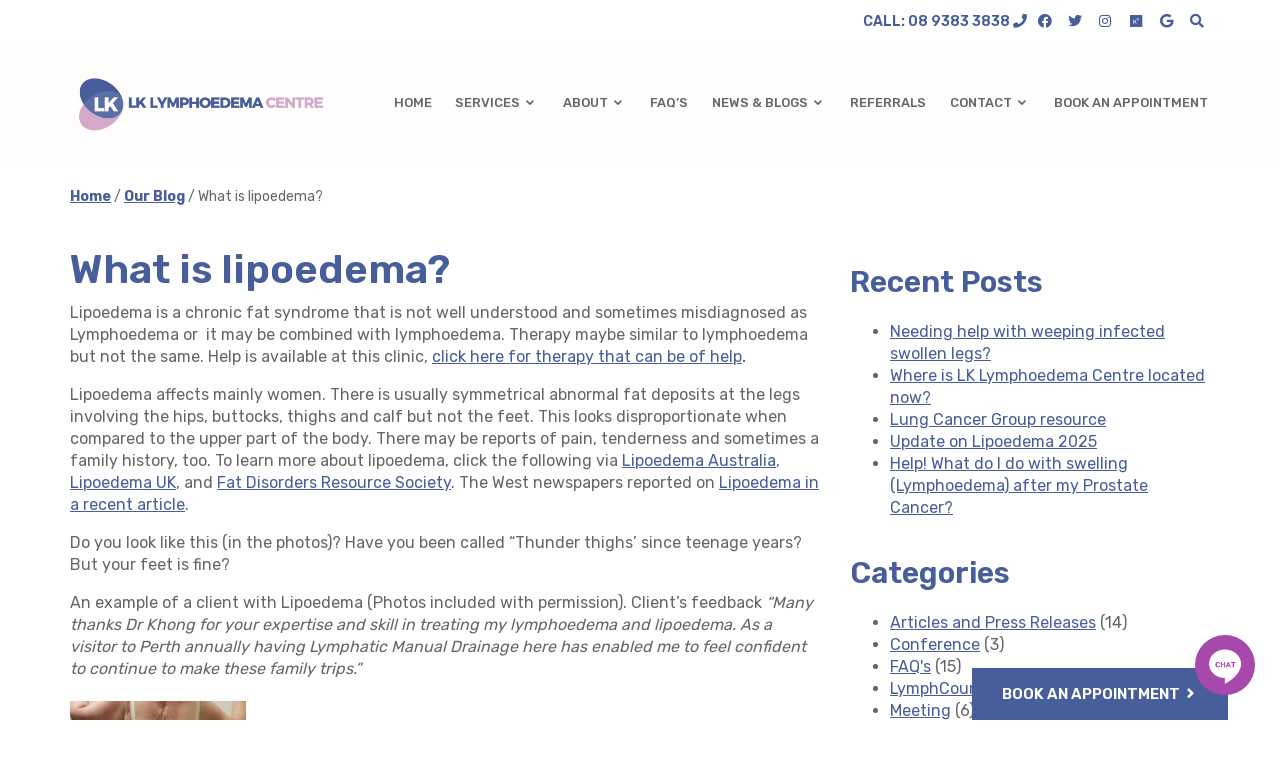

--- FILE ---
content_type: text/css
request_url: http://www.lk-lymphoedema.com/wp-content/themes/rockit/css/dist/style.min.css?ver=1.0
body_size: 4749
content:
.alignnone{margin:5px 20px 20px 0}.aligncenter,div.aligncenter{display:block;margin:20px auto}.alignright{float:right;margin:5px 0 20px 20px}.alignleft{float:left;margin:5px 20px 20px 0}a img.alignright{float:right;margin:5px 0 20px 20px}a img.alignnone{margin:5px 20px 20px 0}a img.alignleft{float:left;margin:5px 20px 20px 0}a img.aligncenter{display:block;margin-left:auto;margin-right:auto}.wp-caption{background:#fff;border:1px solid #f0f0f0;max-width:96%;padding:5px 3px 10px;text-align:center;clear:both}.wp-caption.alignleft,.wp-caption.alignnone{margin:5px 20px 20px 0}.wp-caption.alignright{margin:5px 0 20px 20px}.wp-caption img{border:0;height:auto;margin:0;max-width:98.5%;padding:0;width:auto}.wp-caption p.wp-caption-text{font-size:11px;line-height:17px;margin:0;padding:10px 0 0}.screen-reader-text{clip:rect(1px,1px,1px,1px);position:absolute!important;white-space:nowrap;height:1px;width:1px;overflow:hidden}.screen-reader-text:focus{background-color:#f1f1f1;border-radius:3px;box-shadow:0 0 2px 2px rgba(0,0,0,.6);clip:auto!important;color:#21759b;display:block;font-size:14px;font-size:.875rem;font-weight:700;height:auto;left:5px;line-height:normal;padding:15px 23px 14px;text-decoration:none;top:5px;width:auto;z-index:100000}.ng-cloak,.x-ng-cloak,[data-ng-cloak],[ng-cloak],[ng\:cloak],[x-ng-cloak]{display:none!important}a{transition:all .3s}a:hover{text-decoration:none}h1,h2,h3,h4,h5,h6{font-weight:600}h1{font-size:2.25em}@media (min-width:768px){h1{font-size:2.5em}}h2{font-size:1.75em}@media (min-width:768px){h2{font-size:1.875em}}h3{font-size:1.5em}@media (min-width:768px){h3{font-size:1.5625em}}h4{font-size:1.25em}h5{font-size:1.125em}h6{font-size:1em}img{max-width:100%;height:auto}.btn{max-width:100%;padding:1em 2em;font-size:.875em;font-weight:600;text-transform:uppercase;border-radius:0;border:0;transition:all .3s}@media (min-width:768px){.btn{font-size:.9375em}}.btn:after{content:"\eb61";font-family:icofont}.btn-close:after{content:"\efb5"}.btn-no-arrow:after{content:""}.btn.prev-post{float:left}.btn.prev-post:before{content:"\eb5e";font-family:icofont}.btn.prev-post:after{content:""}.btn.next-post{float:right}.navigations{margin:2.5em 0 1em}@keyframes animatedownup{0%{bottom:0}100%{bottom:38%}}@keyframes animateupdown{0%{top:0}100%{top:28%}}.top-bar{padding:.5em 0;font-size:1em}.top-bar .phone a{font-size:14px;text-transform:uppercase}.top-bar .phone a .fa{display:inline-block;padding:.5em;width:27px;height:27px;text-align:center}.top-bar .phone a span{display:inline-block;margin-left:.25em;font-weight:600}.top-bar .social-icons{font-size:0}.top-bar .social-icons a{display:inline-block;padding:.25em .5em;margin-left:.25em;width:27px;height:27px;font-size:14px;text-align:center}.top-bar .search-form{display:none;position:absolute;margin-top:1em;padding:1em 1em .75em;z-index:1;right:0;font-size:16px}.top-bar .search-form input{padding:.5em 1em;width:100%;font-size:1em;font-weight:400;border:0;outline:0}.top-bar .search-form button{padding:.5em .75em;border:0;outline:0}.top-bar.top-bar-option_2 .social-icons a{margin-right:.25em;margin-left:0}.top-bar.top-bar-option_2 .search-form{left:0;right:auto}.header{padding:2em 0}.full-header .container{height:100%;display:flex;justify-content:center;flex-wrap:wrap}.full-header .banner-text,.full-header .top-bar{flex-basis:100%}.mobile-header{position:fixed;width:100%;z-index:10}.mobile-header .site-logo{padding:1em}.mobile-header .site-logo img{max-width:80%;height:auto}.mobile-header .mobile-menu,.mobile-header .phone{padding:0}.mobile-header .mobile-menu>a,.mobile-header .phone>a{display:block;padding-top:1.5em;padding-bottom:1em;cursor:pointer}.mobile-header .mobile-menu>a .icofont,.mobile-header .phone>a .icofont{font-size:x-large}@media (min-width:380px){.mobile-header .mobile-menu>a .icofont,.mobile-header .phone>a .icofont{font-size:xx-large}}.mobile-header .mobile-menu{position:static}.mobile-header .mobile-menu .mobile-main-menu{position:absolute;display:none;padding:1em 0;list-style:none;width:100%}.mobile-header .mobile-menu .mobile-main-menu a{display:block;padding:.25em .5em;font-size:1.25em;font-weight:500;text-transform:uppercase}.mobile-header .mobile-menu .mobile-main-menu .sub-menu{padding:0;display:none;list-style:none}.mobile-header .mobile-menu .mobile-main-menu .sub-menu a{font-size:1.125em;font-weight:400}.mobile-header .mobile-menu .mobile-main-menu>li.menu-item-has-children>a:after{content:"\eb5a";display:inline-block;padding:0 .25em;font-family:icofont}.site-nav{display:flex;align-items:center}.site-nav ul{width:100%;list-style:none;padding:0;margin:0;text-align:right}.site-nav ul li{display:inline-block}.site-nav ul li a{font-size:.8125em;font-weight:500;text-transform:uppercase}.site-nav ul>li{margin-left:1em}.site-nav ul>li:first-child{margin-left:0}.site-nav ul>li.menu-item-has-children>a:after{content:"\eb5a";display:inline-block;padding:0 .25em;font-family:icofont}.site-nav ul>li.menu-item-has-children:hover>.sub-menu{display:block}.site-nav ul>li>a{display:inline-block;padding:1.25em 0}@media (min-width:1200px){.site-nav ul>li>a{padding:1.45em .125em}}.site-nav ul.sub-menu{display:none;position:absolute;z-index:9;width:auto;text-align:left}.site-nav ul.sub-menu li{padding:0;margin:0;display:block;position:relative}.site-nav ul.sub-menu li a{display:block;padding:1em}.site-nav ul.sub-menu li.menu-item-has-children>a:after{content:"\eb61";display:inline-block;padding:0 .25em;margin-left:1em;font-family:icofont}.site-nav ul.sub-menu .sub-menu{display:none;width:10em;top:1px;right:-10em}.site-logo a{display:block;width:100%}.site-logo,.site-misc{display:flex;align-items:center;flex-direction:column}.banner-wrapper,.banner-wrapper .slick-track{height:100%}.banner .banner-item{outline:0;background-repeat:no-repeat;background-position:center;background-size:cover;display:flex;justify-content:center;align-items:center;height:100%}@media (min-width:768px){.banner .banner-item{min-height:500px}}.banner .banner-caption{width:100%;padding:1.25em 3em 1.375em;text-align:center}@media (min-width:768px){.banner .banner-caption{padding:1.25em 1em 2.375em}}.banner .banner-caption .banner-text{font-size:.75em}@media (min-width:768px){.banner .banner-caption .banner-text{font-size:1em}}.banner .banner-caption .banner-text img{display:inline-block}.slick-slider .slick-dots{list-style:none;padding:0;margin:-5em 0 0;text-align:center;position:absolute;width:100%;z-index:9;bottom:.5em}@media (min-width:768px){.slick-slider .slick-dots{bottom:1.5em}}.slick-slider .slick-dots li{display:inline-block;margin-left:.5em}.slick-slider .slick-dots li:first-child{margin-left:0}.slick-slider .slick-dots li button{width:10px;height:10px;font-size:0;line-height:1;padding:0;border:0;border-radius:10px;outline:0}@media (min-width:768px){.slick-slider .slick-dots li button{width:20px;height:20px}}.slick-slider .slick-arrow{position:absolute;top:45%;z-index:9;padding:.5em .25em;font-size:1.25em;line-height:1;cursor:pointer;transition:all .3s}.slick-slider .slick-arrow.prev-arrow{left:0}.slick-slider .slick-arrow.next-arrow{right:0}@media (min-width:768px){.slick-slider .slick-arrow{font-size:1.875em}}.gform_wrapper{margin-top:1em}@media (min-width:992px){.gform_wrapper{margin-top:0}}.gform_wrapper .validation_error,.gform_wrapper .validation_message{font-size:.75em}.gform_wrapper .gform_body .gform_fields{padding:0;margin:0}.gform_wrapper .gform_body .gform_fields .gfield,.gform_wrapper .gform_body .gform_fields .gfield li{list-style:none}.gform_wrapper .gform_body .gform_fields .gfield .ginput_container{width:100%}.gform_wrapper .gform_body .gform_fields .gfield .ginput_container input,.gform_wrapper .gform_body .gform_fields .gfield .ginput_container option,.gform_wrapper .gform_body .gform_fields .gfield .ginput_container select,.gform_wrapper .gform_body .gform_fields .gfield .ginput_container textarea{width:100%;padding:.5em;font-size:.9375em;font-size:1em;outline:0;border:0}.gform_wrapper .gform_body .gform_fields .gfield.gform_validation_container{display:none}.gform_wrapper .gform_ajax_spinner{display:inline-block;padding:.25em;margin:.5em 1em;border-radius:50%;transition:all .3s}.gform_wrapper{padding:1em 1.5em 2em}.gform_wrapper .gform_heading h3{margin-top:.5em;font-weight:500}.gform_wrapper .gform_heading .gform_description{display:inline-block;margin:0 0 1em;font-size:.9375em}.gform_wrapper .validation_error{padding:.5em 0;margin-bottom:1em}.gform_wrapper .gform_body label{display:none}.gform_wrapper .gform_body .gfield{margin-bottom:.75em}.gform_wrapper .gform_body .gfield .ginput_container input,.gform_wrapper .gform_body .gfield .ginput_container select,.gform_wrapper .gform_body .gfield .ginput_container textarea{padding:.5em .75em .45em;width:100%}.gform_wrapper .gform_body .gfield .ginput_container textarea{height:12em}.gform_wrapper .gform_footer .gform_button{padding:.75em 2em;border:0;transition:all .3s}.leadin-section,.services-section{margin-top:1em;margin-bottom:1em;text-align:center}@media (min-width:992px){.leadin-section,.services-section{margin-top:3em;margin-bottom:3em}}.leadin-section .leadin-icon,.leadin-section .service-icon,.services-section .leadin-icon,.services-section .service-icon{float:right;font-size:3.125em}@media (min-width:480px){.leadin-section .leadin-icon,.leadin-section .service-icon,.services-section .leadin-icon,.services-section .service-icon{font-size:4.25em}}@media (min-width:768px){.leadin-section .leadin-icon,.leadin-section .service-icon,.services-section .leadin-icon,.services-section .service-icon{float:none}}@media (min-width:992px){.leadin-section .leadin-icon,.leadin-section .service-icon,.services-section .leadin-icon,.services-section .service-icon{font-size:6.25em}}.leadin-section .leadin-content,.leadin-section .service-excerpt,.services-section .leadin-content,.services-section .service-excerpt{padding:1em 0;font-size:.9375em;text-align:left}@media (min-width:768px){.leadin-section .leadin-content,.leadin-section .service-excerpt,.services-section .leadin-content,.services-section .service-excerpt{text-align:center;padding-bottom:2em}}.leadin-section h2,.services-section h2{margin-bottom:.75em}.leadin-section h3,.services-section h3{text-align:left}@media (min-width:768px){.leadin-section h3,.services-section h3{text-align:center}}.leadin-section .leadin-button,.services-section .leadin-button{padding-bottom:2em;text-align:left}@media (min-width:768px){.leadin-section .leadin-button,.services-section .leadin-button{text-align:center}}.leadin-section .leadin-image img.img-responsive,.services-section .leadin-image img.img-responsive{display:inline}.full-width-form-section .gform_wrapper .gform_body{width:100%;overflow:hidden}.full-width-form-section .gform_wrapper .gform_body .gfield{float:left;margin-right:1%}.full-width-form-section .gform_wrapper .gform_body .gfield.float-right{float:right}.full-width-form-section .gform_wrapper .gform_body .gfield.float-none{float:none;clear:both}.full-width-form-section .gform_wrapper .gform_footer{clear:both}.image-gallery{margin:3em 0}.image-gallery .gallery-item{margin:0 .25em}.text-section{margin-top:1em;margin-bottom:3em;line-height:1.5}.text-section h1,.text-section h2,.text-section h3,.text-section h4,.text-section h5,.text-section h6{margin-bottom:.5em}.text-section ol,.text-section p,.text-section ul{margin:0 0 1.5em;font-size:.9375em}.text-section .btn{margin-top:1em}.portfolios-section{padding-top:1em}@media (min-width:992px){.portfolios-section{padding-top:3em}}.portfolios-section h2{margin-bottom:.75em}.call-to-action{background-position:center;background-repeat:no-repeat;background-size:cover}.call-to-action h1,.call-to-action h2,.call-to-action h3,.call-to-action h4,.call-to-action h5,.call-to-action h6{margin-bottom:.75em}.call-to-action .content-wrapper{padding-top:1em;padding-bottom:1em;font-size:.9375em}@media (min-width:768px){.call-to-action .content-wrapper{padding-top:2.75em;padding-bottom:3.75em}}.call-to-action .content-wrapper .content{padding:0}@media (min-width:768px){.call-to-action .content-wrapper .content{padding:1em}}.call-to-action .content-wrapper .btn{margin-top:0;margin-bottom:2em}@media (min-width:768px){.call-to-action .content-wrapper .btn{margin-top:6.25em}}.latest-news-item .news-item{margin-bottom:2em}.latest-news-item .news-item img{width:100%;height:auto}.latest-news-item .news-item .heading{margin-top:.75em}.our-team-section{padding-top:3em;padding-bottom:3em;text-align:center}.our-team-section h2{margin-bottom:.75em}.our-team-section .member-thumbnail{margin-top:1em}.our-team-section .member-thumbnail img{width:100%;height:auto}.our-team-section .member-title{padding:1.5em 1em}.our-team-section .member-title h4{margin:0 1em .5em}.our-team-section .btn,.our-team-section .member-title .btn{margin-top:2em}.carousel-section{padding-top:3em;padding-bottom:4em;text-align:center}.carousel-section h2{margin-bottom:.75em}.carousel-section .carousel{margin-top:1.5em;margin-bottom:2.5em}.carousel-section .carousel .slick-slide{margin:0 2em}.site-main{padding-bottom:4em}.site-main .loading-content{margin:2em 0;text-align:center}.site-main .loading-content img{width:5em;max-width:100%;height:auto}.site-main .page-header{padding-bottom:0;margin-top:0;margin-bottom:0;border-bottom:0}.site-main .breadcrumbs{padding:1.5em 0;font-size:.875em;text-align:left}.site-main .header-text{margin:0 0 1em;font-size:1.25em;font-weight:500}.site-main .alignnone{margin-right:0}.site-main ol,.site-main p,.site-main ul{margin-bottom:1em}.site-main h2,.site-main h3,.site-main h4,.site-main h5,.site-main h6{margin:1.25em 0 .75em}.site-main table{width:100%}.site-main table th{font-weight:500}.site-main table td,.site-main table th{padding:1em 1.5em}.site-main table td{font-size:.9375em}.site-main .services .post-content .btn{margin-top:1.25em;margin-bottom:1em}.site-main .services .post-thumbnail{text-align:center;padding-top:1.5em;padding-bottom:1.5em}.site-main .services .post-thumbnail img{width:100%;height:auto}.site-main .services .post-thumbnail .fa{display:inline-block;font-size:6.25em}.site-main .single-service .service-icon{float:right;margin:.5em 2em 2em}.site-main .single-service .service-icon .fa{font-size:6.25em}.subpage-banner{background-position:center;background-repeat:no-repeat;background-size:cover}.subpage-banner .title-text{display:flex;min-height:200px;margin:0;justify-content:center;align-items:center;text-shadow:0 0 20px #000}@media (min-width:768px){.subpage-banner .title-text{min-height:250px}}@media (min-width:992px){.subpage-banner .title-text{min-height:300px}}.blog .post-item,.single-post .post-item{margin-bottom:2em;padding-bottom:2em}.blog .post-date,.single-post .post-date{font-size:.8125em}.blog .post-thumbnail,.single-post .post-thumbnail{margin-bottom:1em}.blog .post-thumbnail img,.single-post .post-thumbnail img{width:100%;max-width:100%;height:auto}.blog .post-content h3,.single-post .post-content h3{margin-top:0}.blog .post-content .post-txt,.single-post .post-content .post-txt{padding-top:1em;padding-bottom:1em;font-size:.9375em;line-height:1.5}.blog .post-category,.single-post .post-category{padding:1.5em 2em;margin-bottom:1.5em;margin-top:2em}@media (min-width:992px){.blog .post-category,.single-post .post-category{margin-top:0}}.blog .post-category h2,.single-post .post-category h2{margin-top:0}.blog .post-category ul,.single-post .post-category ul{padding:0;margin:0;list-style:none}.blog .post-category ul li,.single-post .post-category ul li{width:100%;overflow:hidden;margin-bottom:1.25em}.blog .post-category ul li .icofont,.blog .post-category ul li a,.single-post .post-category ul li .icofont,.single-post .post-category ul li a{display:inline-block;float:left}.blog .post-category ul li .icofont,.single-post .post-category ul li .icofont{margin-right:.5em;width:5%;font-size:1.125em;line-height:1.4}.blog .post-category ul li a,.single-post .post-category ul li a{width:90%;font-size:1.125em}.blog .attachment-post-thumbnail,.single-post .attachment-post-thumbnail{display:inline-block;margin-bottom:2em}.portfolio-item{position:relative;min-height:25vw;text-align:center;background-repeat:no-repeat;background-size:cover;background-position:center}.portfolio-item:hover .content-wrapper{opacity:1}.portfolio-item>div{height:100%;background-size:cover;background-repeat:no-repeat;background-position:center}.portfolio-item .content-wrapper{opacity:0;transition:all .3s;position:absolute;top:0;left:0;width:100%;height:100%}.portfolio-item .content-wrapper:hover .circle{animation:animatedownup .5s ease-out}.portfolio-item .content-wrapper:hover h3{animation:animateupdown .5s ease-out}.portfolio-item .content-wrapper h3{left:0;right:0;margin:0 auto;position:absolute;top:28%;font-weight:500}.portfolio-item .content-wrapper .circle{display:inline-block;position:absolute;bottom:38%;left:0;right:0;margin:0 auto;width:2.5em;height:2.5em;padding:.5em .75em;font-size:1.75em;border-radius:50%;transition:all .8s}.gallery-filters,.portfolio-filters{margin:2em 0 4em;text-align:center}.gallery-filters>a,.portfolio-filters>a{margin:.25em 0}.single-bang_portfolio .header-banner{position:relative;min-height:50vh;margin-bottom:3em;background-size:cover;background-position:center}.single-bang_portfolio .header-banner .overlay{width:100%;height:100%;position:absolute;top:0;left:0;z-index:8}.single-bang_portfolio .title-text{position:absolute;z-index:9;top:45%;width:100%;text-align:center}.single-bang_portfolio .txt-content>h1,.single-bang_portfolio .txt-content>h2,.single-bang_portfolio .txt-content>h3,.single-bang_portfolio .txt-content>h4,.single-bang_portfolio .txt-content>h5,.single-bang_portfolio .txt-content>h6{margin-top:0}.single-bang_portfolio .gallery-items{margin:0}.single-bang_portfolio .gallery-item{padding:0 1px 1px 0}.our-team-text-content{text-align:center}.member-thumbnail img{width:100%;height:auto}.member-title{padding:1em;margin-bottom:1.5em;text-align:center}.member-profile{padding:2em 1em;text-align:center}@media (min-width:768px){.member-profile{padding-right:4em;text-align:left}}.member-profile p{font-size:.9375em}.team-popup .member-title{margin-bottom:0}.gallery-listing .image-gallery{margin-left:-15px;margin-right:-15px}.gallery-listing .image-gallery .gallery-item{margin:15px 0}.gallery-listing .image-gallery .gallery-item .caption{font-size:.9em;margin-bottom:1.5em;padding:1em;text-align:center}.fancybox-wrap{position:relative}.fancybox-wrap .fancybox-nav{z-index:8}.fancybox-wrap .fancybox-nav.next-arrow,.fancybox-wrap .fancybox-nav.prev-arrow{transition:all .3s}.fancybox-wrap .fancybox-nav.next-arrow .icofont,.fancybox-wrap .fancybox-nav.prev-arrow .icofont{display:none;position:absolute;top:45%;transition:all .3s;padding:.75em .5em;font-size:1.25em}.fancybox-wrap .fancybox-nav.next-arrow:hover .icofont,.fancybox-wrap .fancybox-nav.prev-arrow:hover .icofont{display:inline-block}.fancybox-wrap .fancybox-nav.prev-arrow,.fancybox-wrap .fancybox-nav.prev-arrow .icofont{left:0}.fancybox-wrap .fancybox-nav.next-arrow{right:0;text-align:right}.fancybox-wrap .fancybox-nav.next-arrow .icofont{right:0}.fancybox-wrap .btn-close{position:absolute;top:0;right:0;z-index:9;padding:.75em 1em}.fancybox-wrap .row{margin:0}.fancybox-wrap .row .col-md-3,.fancybox-wrap .row .col-md-9{padding:0}.testimonial-listing .testimonial-item{margin-bottom:1.5em}.testimonial-listing .testimonial-item-content{padding:1.5em 1.25em 1em;position:relative}.testimonial-listing .testimonial-item-content:after,.testimonial-listing .testimonial-item-content:before{content:" ";display:block;position:absolute;bottom:-19px;left:20px;z-index:2;width:0;height:0;border:20px solid transparent;border-bottom:0;border-left:0}.testimonial-listing .testimonial-item-content:before{bottom:-20px;left:19px;z-index:1;border-top-width:21px;border-left-width:21px}.testimonial-listing .testimonial-item-content:after{border-right-width:19px;border-top-width:19px;bottom:-17px}.contact-page{padding-bottom:0}.contact-page .txt-content{font-size:.9375em;padding-bottom:2em}.contact-page .txt-content .label{padding-left:0;margin:.5em 0 .25em;font-size:100%;font-weight:500;line-height:1.5}.contact-page .google_maps{margin-top:4em}.contact-page .google_maps iframe{display:block;width:100%;pointer-events:none}.error404 .search-form-wrap,.search-results .search-form-wrap{padding:2em 1em 1.75em;margin:2em 0;display:inline-block;width:100%}.error404 .search-form-wrap span,.search-results .search-form-wrap span{display:inline-block;margin-right:1em}.error404 .search-form-wrap .search-form,.search-results .search-form-wrap .search-form{display:inline-block;font-size:16px}.error404 .search-form-wrap .search-form input,.search-results .search-form-wrap .search-form input{padding:.5em 1em;width:100%;font-size:1em;font-weight:400;border:0;outline:0}.error404 .search-form-wrap .search-form button,.search-results .search-form-wrap .search-form button{padding:.5em .75em;border:0;outline:0}.error404 .navigations,.search-results .navigations{margin-top:2em}.announcements{text-align:center}.announcements .filter{border-bottom:1px solid #000;margin:0 0 20px;padding:0 0 20px}.announcements .filter select{display:inline-block}@media (min-width:992px){.announcements .filter{text-align:right}}@media (min-width:992px){.announcements h2{text-align:left}}.announcements h3{border-bottom:1px solid #ccc;margin-bottom:0;padding:0 0 20px}@media (min-width:992px){.announcements h3{text-align:left}}.announcements .announcementLayout{display:none}.announcements .announcementLayout .announcement{border-bottom:1px solid #ccc;padding:20px 0 10px;text-align:center}.announcements .announcementLayout .announcement .title{font-weight:700}.announcements .announcementLayout .announcement span{margin:5px 0 0;display:block;font-size:12px}@media (min-width:992px){.announcements .announcementLayout .announcement{line-height:52px}.announcements .announcementLayout .announcement .date{text-align:left}.announcements .announcementLayout .announcement .title{font-size:18px;line-height:24px;padding:10px 0;text-align:left}.announcements .announcementLayout .announcement .download{text-align:right}.announcements .announcementLayout .announcement .download span{float:right;line-height:12px;margin:5px 0 0;text-align:center;width:195px}}.footer-sticky-cta{position:fixed;bottom:0;width:100%;right:20px;text-align:right;margin:0 2em}@media (max-width:991px){.footer-sticky-cta{text-align:center;margin:0;width:100%;right:0}.footer-sticky-cta .btn{width:100%;display:inline-block}}.footer-wrapper{padding-top:3em;padding-bottom:3em}.footer-wrapper .footer-connect{padding-bottom:2em;margin-bottom:1em;text-align:center}.footer-wrapper .footer-connect .social-icons{padding-top:1.25em;padding-bottom:1.25em;font-size:1.75em;text-align:center}.footer-wrapper .footer-connect .social-icons>a{display:inline-block;margin:0 .5em}@media (min-width:768px){.footer-wrapper .footer-connect .social-icons{font-size:1.5em;padding-top:.25em;padding-bottom:.25em}}@media (min-width:992px){.footer-wrapper .footer-connect .social-icons{font-size:1.75em}}.footer-wrapper .footer-connect .phone{padding-top:.25em;font-size:1.625em;font-weight:500}.footer-wrapper .footer-connect .phone .fa{display:inline-block;padding:.25em .45em;margin-left:.5em;font-weight:400}@media (min-width:768px){.footer-wrapper .footer-connect .phone{font-size:1.5em}}@media (min-width:992px){.footer-wrapper .footer-connect .phone{font-size:1.625em}}.footer-wrapper .footer-widgets{padding-bottom:2em;margin-bottom:1em}.footer-wrapper .footer-widgets .widgettitle{margin-bottom:.75em;font-size:1.25em}.footer-wrapper .footer-widgets .gform_description,.footer-wrapper .footer-widgets .widgettext{display:block;margin-bottom:1em;font-size:.9375em;line-height:1.4}.footer-wrapper .footer-widgets .gform_wrapper{padding:0;width:100%;overflow:hidden}.footer-wrapper .footer-widgets .gform_wrapper .gform_body{width:65%;float:left}.footer-wrapper .footer-widgets .gform_wrapper .gform_body .gfield_label{display:none}.footer-wrapper .footer-widgets .gform_wrapper .gform_footer{width:30%;float:left}.footer-wrapper .footer-widgets .gform_wrapper .gform_footer .gform_button{padding:.5em;width:100%;text-transform:uppercase;border:0}.footer-legal{padding-top:1em;padding-bottom:1em;font-size:.75em;text-align:center}@media (min-width:992px){.footer-legal{text-align:left}}.footer-legal .bang-link{margin-top:2em}@media (min-width:992px){.footer-legal .bang-link{margin-top:0;text-align:right}}

--- FILE ---
content_type: text/css
request_url: http://www.lk-lymphoedema.com/wp-content/themes/rockit-child/css/dist/style.min.css?ver=1.2
body_size: 2119
content:
@import url(https://fonts.googleapis.com/css?family=Rubik:400,500,600,700);body{font-family:Rubik,sans-serif;font-size:16px;color:#666}@media (max-width:767px){body{margin-top:78px}}a{color:#475e9a}a:hover{color:#374977}.breadcrumbs,h1,h2,h3,h4,h5,h6{color:#475e9a}h3,h4,h5,h6{color:#39617a}.btn-default{background:#39617a;color:#fff}.btn-default:active,.btn-default:active:focus,.btn-default:active:hover,.btn-default:focus,.btn-default:hover{background-color:#294557;color:#fff}.btn-default.active{background:#475e9a;color:#fff}.btn-default.active:active,.btn-default.active:active:focus,.btn-default.active:focus,.btn-default.active:hover{background-color:#374977;color:#fff}.btn-red{background:#475e9a;color:#fff}.btn-red:active,.btn-red:active:focus,.btn-red:focus,.btn-red:hover{background-color:#374977;color:#fff}.btn-white{background:#fff;color:#39617a}.btn-white:active,.btn-white:active:focus,.btn-white:focus,.btn-white:hover{background-color:#e6e6e6;color:#39617a}.top-banner{background-color:#475e9a;color:#fff;text-align:left;padding:20px 0;position:sticky;top:0;z-index:2;box-shadow:0 0 10px #333}@media (max-width:767px){.top-banner{top:75px;padding:35px 10px;text-align:center;line-height:3em}}.top-banner .container .row{display:flex;flex-direction:row;align-items:center;justify-content:space-between}@media (max-width:767px){.top-banner .container .row{flex-direction:column}}.top-banner .container .row .column{padding:0 20px}.top-banner .container .row .column .moving-header{font-size:3.2em;font-weight:700;display:block}@media (max-width:767px){.top-banner .container .row .column .moving-header{font-size:3em}}.top-banner .container .row .column .moving-subheader{font-size:1.7em;font-weight:700}.top-banner .container .row .column p{font-size:1.3em}@media (max-width:767px){.top-banner .container .row .column a{padding:20px;font-size:1.1em}}.top-banner .container .row .column .btn{background-color:#d4a9ca;color:#fff;padding:20px 40px;font-size:1.1em}@media (max-width:767px){.top-banner .container .row .column .btn{margin-top:20px;padding:20px}}.top-banner .container .row .column .btn:hover{background-color:rgba(212,169,202,.7)}.top-banner .container .row .flex-spacer{flex:auto}.top-bar .phone a span{line-height:27px}.top-bar .social-icons a{color:#475e9a;background-color:#fff}.top-bar .social-icons a.search{background-color:#fff}.top-bar .search-form{background-color:#39617a}.top-bar .search-form button{background-color:#475e9a;color:#fff}.mobile-header{background:#fff;top:0}.mobile-header .mobile-menu>a,.mobile-header .phone>a{background:#475e9a;color:#fff}.mobile-header .mobile-menu .mobile-main-menu{background:#fff;text-align:left}.mobile-header .mobile-menu .mobile-main-menu a{padding:.5em}.mobile-header .mobile-menu .mobile-main-menu a:hover{color:#475e9a}.mobile-header .mobile-menu .mobile-main-menu .current-menu-item>a,.mobile-header .mobile-menu .mobile-main-menu .current_page_ancestor>a{color:#333}.mobile-header .mobile-menu .mobile-main-menu .current-menu-item>a ul a{color:#475e9a}.mobile-header .site-logo img{max-height:57px;width:auto}.site-nav ul li a{color:#666}.site-nav ul li a:hover{color:#475e9a}.site-nav ul li.current-menu-item a{color:#333}.site-nav ul.sub-menu{background:#fff;border-bottom:5px solid #92ded4}.site-nav ul.sub-menu li a:hover{background:#e0f6f3}.header{background:#fffefd}.slick-slider .slick-dots li button{background-color:#39617a;color:#39617a}.slick-slider .slick-dots li.slick-active button{background-color:#475e9a;color:#475e9a}.slick-slider .slick-arrow{background-color:#39617a;color:#fff}.slick-slider .slick-arrow:hover{background-color:#475e9a}.gform_wrapper .gform_ajax_spinner{background-color:#fff}.gform_wrapper{background:#39617a;color:#fff}.gform_wrapper .gform_heading h3{color:#fff}.gform_wrapper .validation_error{color:#475e9a}.gform_wrapper .gform_body .gfield .ginput_container input,.gform_wrapper .gform_body .gfield .ginput_container select,.gform_wrapper .gform_body .gfield .ginput_container textarea{color:#666}.gform_wrapper .gform_body .gfield .validation_message{color:#475e9a}.gform_wrapper .gform_footer .gform_button{background:#475e9a}.gform_wrapper .gform_footer .gform_button:hover{background-color:#374977}.leadin-section .leadin-icon,.leadin-section .service-icon,.services-section .leadin-icon,.services-section .service-icon{color:#39617a}.leadin-section h3,.services-section h3{color:#475e9a}.image-gallery{background-color:#f9f9f9}.our-team-section{background:#f9f9f9}.our-team-section .member-thumbnail{background-color:#39617a}.our-team-section .member-title{background:#39617a;color:#fff}.our-team-section .member-title h4{color:#fff}.sidebar.page-sidebar{background:#f9f9f9;color:#333;padding:2em}.sidebar.page-sidebar h1,.sidebar.page-sidebar h2,.sidebar.page-sidebar h3,.sidebar.page-sidebar h4{margin-top:0}.site-main a{text-decoration:underline}.site-main .header-text{color:#39617a}.site-main table th{background-color:#39617a;color:#fff}.site-main table tr:nth-child(even){background-color:#f9f9f9}.site-main .breadcrumbs{text-align:left;font-family:Rubik,sans-serif;color:#666}.site-main .breadcrumbs a{color:#475e9a;font-weight:700}.site-main .services .post-content h3{color:#475e9a}.site-main .services .post-thumbnail .fa,.site-main .single-service .service-icon .fa{color:#39617a}.subpage-banner .title-text{color:#fff}.blog-intro-box{padding:2em;background:url(/wp-content/themes/rockit-child/images/lymphoedema-perth.jpg) top center no-repeat}.blog-intro-box .content{color:#fff;margin:0;padding:0}.blog-intro-box .content h1,.blog-intro-box .content h2,.blog-intro-box .content h3,.blog-intro-box .content h4{margin-bottom:10px;color:#fff}.blog .post-item,.single-post .post-item{border-bottom:2px solid #f9f9f9}.blog .post-category,.single-post .post-category{background-color:#39617a}.blog .post-category h2,.single-post .post-category h2{color:#fff}.blog .post-category ul li .icofont,.blog .post-category ul li a,.single-post .post-category ul li .icofont,.single-post .post-category ul li a{color:#475e9a}.post.category-faqs .post-date{display:none}.post-navigation{margin:2em auto 0;text-align:center}.post-navigation a,.post-navigation span{background:#fff;color:#475e9a;text-decoration:none;padding:.5em}.post-navigation span.current{background:#475e9a;color:#fff}.portfolio-item .content-wrapper{color:#fff;background-color:rgba(71,94,154,.7)}.portfolio-item .content-wrapper h3{color:#fff}.portfolio-item .content-wrapper .circle{background:#fff;color:#39617a}.single-bang_portfolio .header-banner .overlay{background:rgba(57,97,122,.3)}.single-bang_portfolio .title-text{color:#fff}.member-title{background:#475e9a;color:#fff}.member-title h4{color:#fff}.gallery-listing .image-gallery{background:#fff}.gallery-listing .image-gallery .caption{background:#39617a;color:#fff}.call-to-action,.call-to-action h2{color:#fff}.call-to-action .btn{background:#fff;color:#475e9a}@media (max-width:1199px){.call-to-action .btn{font-size:.8em!important;text-align:center}}.call-to-action .btn::hover{background:#333;color:#fff}.fancybox-wrap .fancybox-nav.next-arrow .icofont,.fancybox-wrap .fancybox-nav.prev-arrow .icofont{background:#39617a;color:#fff}.fancybox-wrap .fancybox-nav.next-arrow:hover .icofont,.fancybox-wrap .fancybox-nav.prev-arrow:hover .icofont{display:inline-block}.testimonial-listing .testimonial-item-content{border:1px solid #666;background-color:#f9f9f9}.testimonial-listing .testimonial-item-content:after,.testimonial-listing .testimonial-item-content:before{border-top-color:#f9f9f9}.testimonial-listing .testimonial-item-content:before{border-top-color:#666;border-left-color:#666}.contact-page h3,.testimonial-listing .testimonial-item-title h4{color:#475e9a}.contact-page .txt-content .label{color:#666}.error404 .search-form-wrap,.search-results .search-form-wrap{background-color:#39617a}.error404 .search-form-wrap span,.search-results .search-form-wrap span{color:#fff}.error404 .search-form-wrap .search-form button,.search-results .search-form-wrap .search-form button{background-color:#475e9a;color:#fff}.footer-wrapper{background:#fffefd;color:#333;line-height:1.5em}.footer-wrapper a{text-decoration:underline}.footer-wrapper ol,.footer-wrapper ul{padding-left:1em}.footer-wrapper .footer-connect a{color:#475e9a}.footer-wrapper .footer-connect .phone .fa{background:#f9f9f9}.footer-wrapper .footer-connect img{width:auto;max-height:100px}.footer-wrapper .footer-widgets .widgettitle{color:#333}.footer-wrapper .footer-widgets .gform_wrapper .gform_footer .gform_button{background:#475e9a}.footer-wrapper .footer-widgets a{color:#39617a}.bdgrs-review-section{font-family:Rubik,sans-serif}

--- FILE ---
content_type: application/javascript
request_url: http://www.lk-lymphoedema.com/wp-content/themes/rockit/js/dist/functions.min.js?ver=1.0.2
body_size: 1488
content:
jQuery(function($){Bang_Frontend_JS.init()}),$=jQuery;var Bang_Frontend_JS={init:function(){return this.theme_init(),this.client_slick(".case-study-slick"),this.client_slick(".team-member-slick"),$("a.gallery-filter").on("click",this.filter_gallery),$("a.portfolio-filter").on("click",this.filter_portfolios),this},theme_init:function(){$(".matchheight").matchHeight(),this.resize_portfolio(),$(".banner-wrapper").slick({prevArrow:'<span class="prev-arrow"><i class="icofont icofont-rounded-left"></i></span>',nextArrow:'<span class="next-arrow"><i class="icofont icofont-rounded-right"></i></span>',dots:!0,autoplay:!0}),$(".full-width-form-section .gform_wrapper .small").parents(".gfield").css("width","24%"),$(".full-width-form-section .gform_wrapper .medium").parents(".gfield").css("width","49%"),$(".full-width-form-section .gform_wrapper .large").parents(".gfield").css("width","99%"),"block"==$(".mobile-header").css("display")&&(headerHeight=$(".mobile-header").css("height"),$(".spacer").css("height",headerHeight)),$(".mobile-menu > a").on("click",function(){defaultClass="icofont-navigation-menu",closeClass="icofont-close",$(this).find("i").hasClass(defaultClass)?$(this).find("i").removeClass(defaultClass).addClass(closeClass):$(this).find("i").removeClass(closeClass).addClass(defaultClass),$(".mobile-main-menu").slideToggle("slow")}),$(".mobile-main-menu .menu-item-has-children > a, .main-menu .menu-item-has-children > a").on("click",function(event){$(this).next(".sub-menu").is(":visible")||(event.preventDefault(),$(this).closest("ul").find(".sub-menu").hide(),$(this).closest("ul").find(".menu-item-has-children a").removeClass("open"),$(this).next(".sub-menu").show(),$(this).addClass("open"))}),$(".google_maps").on("click",function(){$(".google_maps iframe").css("pointer-events","auto")}),$(".google_maps").mouseleave(function(){$(".google_maps iframe").css("pointer-events","none")}),$(".gallery-slides").slick({infinite:!0,slidesToShow:4,slidesToScroll:1,prevArrow:'<span class="prev-arrow"><i class="icofont icofont-rounded-left"></i></span>',nextArrow:'<span class="next-arrow"><i class="icofont icofont-rounded-right"></i></span>',responsive:[{breakpoint:600,settings:{slidesToShow:2,slidesToScroll:2}},{breakpoint:480,settings:{slidesToShow:1,slidesToScroll:1}}]}),$(".top-bar .search").on("click",function(e){defaultClass="fa-search",closeClass="fa-close",e.preventDefault(),$(".top-bar .search-form").fadeToggle(),$(this).find(".fa").hasClass(defaultClass)?$(this).find(".fa").removeClass(defaultClass).addClass(closeClass):$(this).find(".fa").removeClass(closeClass).addClass(defaultClass)}),$(".carousel").slick({slidesToShow:6,variableWidth:!0,arrows:!1,autoplay:!0,autoplaySpeed:2e3,infinite:!0}),$(".fancybox").fancybox({padding:0,tpl:{prev:'<span class="fancybox-nav prev-arrow"><i class="icofont icofont-rounded-left"></i></span>',next:'<span class="fancybox-nav next-arrow"><i class="icofont icofont-rounded-right"></i></span>',closeBtn:'<a title="Close" class="fancybox-item btn btn-default btn-close" href="javascript:;"></a>'},maxWidth:1150});var str="";$("#yearFilter option:selected").each(function(){str=$(this).text()+" ",str=str.replace(/\s/g,""),$(".announcementLayout").hide(),$("."+str).toggle()}),$("#yearFilter").change(function(){$("#yearFilter option:selected").each(function(){str=$(this).text()+" ",str=str.replace(/\s/g,""),$(".announcementLayout").hide(),$("."+str).toggle()})})},resize_portfolio:function(){if($(".portfolio-item").length){var width=$(".portfolio-item").css("width");$(".portfolio-item").css("height",width)}},client_slick:function(element){var window_size=$(window).width(),slick_exist=$(element).hasClass("slick-initialized");window_size<768&&!slick_exist?$(element).slick({prevArrow:'<span class="prev-arrow"><i class="icofont icofont-rounded-left"></i></span>',nextArrow:'<span class="next-arrow"><i class="icofont icofont-rounded-right"></i></span>'}):window_size>768&&slick_exist&&$(element).slick("unslick")},filter_gallery:function(e){e.preventDefault();var filter=$(this).data("filter");"*"==filter?$(".gallery-item").show("slow"):$(".gallery-item").each(function(){var id=$(this).data("id");filter==id?$(this).show("slow"):$(this).hide("slow")}),$(".matchheight").matchHeight(),$(".gallery-filter").removeClass("active"),$(this).addClass("active")},filter_portfolios:function(e){e.preventDefault();var filter=$(this).data("filter");"*"!=filter?$(".portfolio-item").each(function(){var category=$(this).data("category"),hide_portfolio=!0;$.each(category,function(i,val){if(val==filter)return hide_portfolio=!1,!1}),hide_portfolio?$(this).hide("slow"):$(this).show("slow")}):$(".portfolio-item").show("slow"),$(".matchheight").matchHeight(),$(".banner-item").matchHeight(),$(".portfolio-filter").removeClass("active"),$(this).addClass("active")}};$(window).resize(function(){Bang_Frontend_JS.resize_portfolio()}),$(window).resize(function(){Bang_Frontend_JS.client_slick(".case-study-slick"),Bang_Frontend_JS.client_slick(".team-member-slick"),"block"==$(".mobile-header").css("display")&&(headerHeight=$(".mobile-header").css("height"),$(".spacer").css("height",headerHeight))});

--- FILE ---
content_type: application/javascript
request_url: http://www.lk-lymphoedema.com/wp-content/plugins/bang-digital/assets/javascript/event-tracking-data-layer.js?ver=1.0.0
body_size: 729
content:
/**
 * Event Tracking using GTM Data Layer
 */
void 0!==window.jQuery&&!function(a){"use strict";a(function(){var b="\\.(dmg|exe|rar|zip|pdf|txt|mp3|avi|flv|mov|wav|wma|wmv|docx?|xlsx?|pptx?)$",c={download:new RegExp(b,"i"),email:/^mailto\:/i,external:/^https?\:\/\//i,hostName:new RegExp(location.host,"i"),phone:/^tel\:/i},d=a("base").attr("href")||"",e=function(a){return c.download.test(a)},f=function(a){return c.email.test(a)},g=function(a,b){return(b||"").indexOf("external")!==-1||c.external.test(a)&&!c.hostName.test(a)},h=function(a){return c.phone.test(a)},i=function(a){var b=a.split("/");return b[b.length-1]},j=function(a){return a.match(c.download)[1].toUpperCase()},k=function(a,b,c,d){return a=a||"",b=b||"Link clicks",c=c||"",d=d||"",{category:b,action:c,label:d,loc:a}};a("body").on("click","a",function(){var o,p,b=a(this),l=b.attr("href")||"",m=b.attr("rel")||"";(b.attr("target")||"").toLowerCase();if(g(l,m))p=k(l,null,"External link",l);else if(e(l))o=i(l),p=k(d+l,"Downloads",j(o)+" download",o);else if(f(l))p=k(l,null,"Email link",l.replace(c.email,""));else{if(!h(l))return;p=k(l,null,"Telephone link",l.replace(c.phone,""))}window.dataLayer=window.dataLayer||[],window.dataLayer.push({LinkEventCategory:p.category,LinkEventAction:p.action,LinkEventLabel:p.label,event:"bangLinkTracker"})})})}(jQuery);